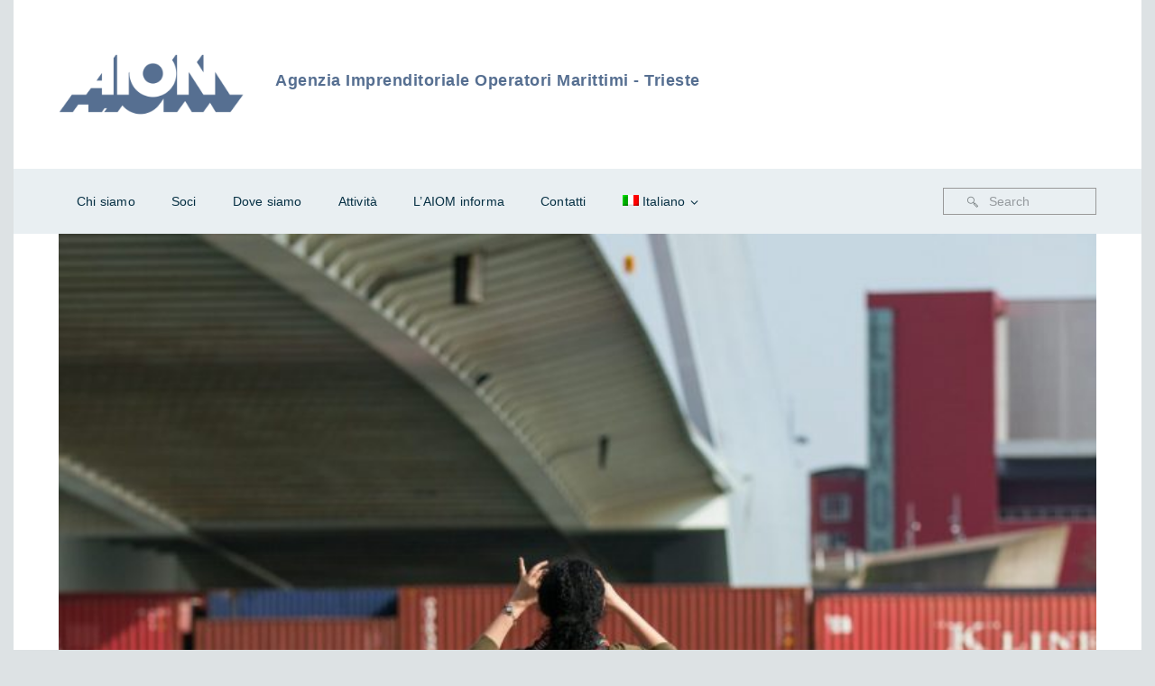

--- FILE ---
content_type: application/javascript; charset=UTF-8
request_url: https://www.aiom.fvg.it/wp-content/plugins/wp-spamshield/js/jscripts.php
body_size: 545
content:
function wpss_set_ckh(n,v,e,p,d,s){var t=new Date;t.setTime(t.getTime());if(e){e=e*1e3}var u=new Date(t.getTime()+e);document.cookie=n+'='+escape(v)+(e?';expires='+u.toGMTString()+';max-age='+e/1e3+';':'')+(p?';path='+p:'')+(d?';domain='+d:'')+(s?';secure':'')}function wpss_init_ckh(){wpss_set_ckh('23f16c69956260ad8b9a1c5bbdef1d88','25e3e11f9464296e06dbcc4b480cdd1d','14400','/','www.aiom.fvg.it','secure');wpss_set_ckh('SJECT2601','CKON2601','3600','/','www.aiom.fvg.it','secure');}wpss_init_ckh();jQuery(document).ready(function($){var h="form[method='post']";$(h).submit(function(){$('<input>').attr('type','hidden').attr('name','11d165f46e72c3bcd3e04096bd969af4').attr('value','3144db4bcc698c64b0ac38354c442d63').appendTo(h);return true;})});
// Generated in: 0.000225 seconds
